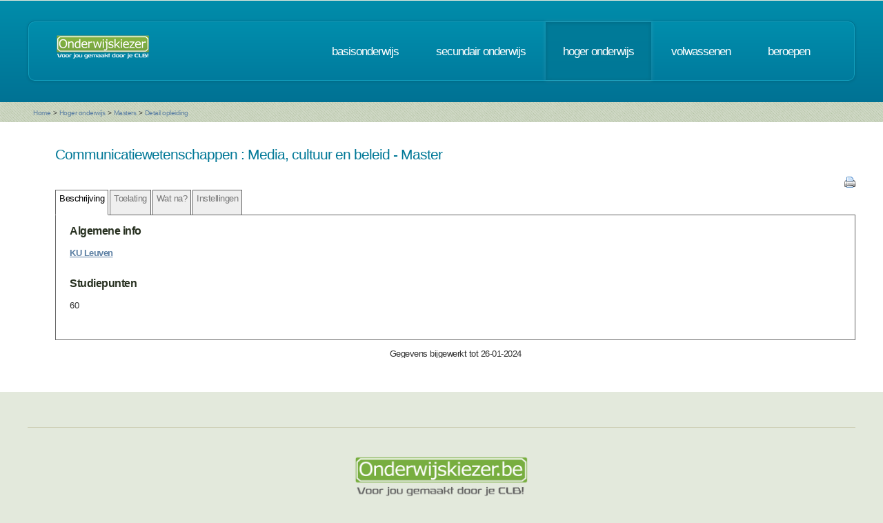

--- FILE ---
content_type: text/html; charset=UTF-8
request_url: https://www.onderwijskiezer.be/v2/hoger/hoger_detail.php?richting=2971&var=&hq=33&q=1442
body_size: 16102
content:
<!DOCTYPE HTML>
<!--
	Minimaxing 3.0 by HTML5 UP
	html5up.net | @n33co
	Free for personal and commercial use under the CCA 3.0 license (html5up.net/license)
-->
<html>
<head>
<title>Onderwijskiezer</title>
<meta http-equiv="content-type" content="text/html; charset=utf-8" />
<meta name="author" content="Geert Wittoek - geert.wittoek@vclb-koepel.be & Dirk Verrycken - dirk.verrycken@vclb-koepel.be & Bruno Devos - bruno.devos@g-o.be & Dominique Veulemans - dominique.veulemans@g-o.be" />
<meta name="description" content="Je moet een richting kiezen. Een richting die bij je past en die je toekomst geeft. Om dat zoeken een beetje te vergemakkelijken helpt onderwijskiezer je op weg.">
<meta name="keywords" content="CLB, centrum voor leerlingenbegeleiding, leerlingenbegeleiding, VCLB, GO!, buitengewoon onderwijs, studiekiezer, studieproblemen, scholen, onderwijs, studiekeuze, kiezen, schoolloopbaan, onderwijsloopbaan, slb, studierichting, OG, onderwijsgids, olb" />

<link href="https://fonts.googleapis.com/css?family=Ubuntu+Condensed" rel="stylesheet">
<script src="../js/jquery.min.js"></script>
<script src="../js/config.js"></script>
<script src="../js/skel.min.js"></script>
<script src="../js/skel-panels.min.js"></script>
<noscript>
<link rel="stylesheet" href="../css/skel-noscript.css" />
<link rel="stylesheet" href="../css/style.css" />
<link rel="stylesheet" href="../css/style-desktop.css" />
</noscript>
<!--[if lte IE 9]><link rel="stylesheet" href="../css/ie9.css" /><![endif]-->
<!--[if lte IE 8]><script src="../js/html5shiv.js"></script><![endif]-->

<script src="../scripts/jquery.tools.min.js"></script>
<link rel="stylesheet" type="text/css" href="../css/tabs.css"/>




<script type="text/javascript" src="../scripts/fancyBox/source/jquery.fancybox.js?v=2.1.4"></script>
<link rel="stylesheet" type="text/css" href="../scripts/fancyBox/source/jquery.fancybox.css?v=2.1.4" media="screen" />

<script src="../scripts/popUp.js"></script>
<script src="../scripts/floating_layer.js"></script>
<script src="../scripts/livevalidation/livevalidation_standalone.js"></script>
<script src="../scripts/display.js"></script>

    <!--
<script type="text/javascript">

  var _gaq = _gaq || [];
  _gaq.push(['_setAccount', 'UA-9561068-3']);
  _gaq.push(['_trackPageview']);

  (function() {
    var ga = document.createElement('script'); ga.type = 'text/javascript'; ga.async = true;
    ga.src = ('https:' == document.location.protocol ? 'https://ssl' : 'http://www') + '.google-analytics.com/ga.js';
    var s = document.getElementsByTagName('script')[0]; s.parentNode.insertBefore(ga, s);
  })();

</script>

-->
<!-- Google tag (gtag.js) -->
<script async src="https://www.googletagmanager.com/gtag/js?id=G-1J2V9CJ7JW"></script>
<script>
    window.dataLayer = window.dataLayer || [];
    function gtag(){dataLayer.push(arguments);}
    gtag('js', new Date());

    gtag('config', 'G-1J2V9CJ7JW');
</script>

<script>
$(function() {
// Tabs
$(".css-tabs").tabs(".css-panes > div",{onClick:function(event,tabIndex){setTimeout(function(){ResetMap()},1)}});
// Fancybox
$(".fancybox").fancybox({
		openEffect	: 'fade',
		closeEffect	: 'fade',
		nextEffect : 'fade',
		prevEffect : 'fade'
	});
})
</script>

<script type="text/javascript" src="https://addthisevent.com/libs/1.5.8/ate.min.js"></script>

<!-- AddThisEvent Settings -->
<script type="text/javascript">
addthisevent.settings({
    license   : "aAafRHiDczXrPSipCmEi25164",
    mouse     : false,
    css       : false,
	google    : {show:true, text:"Google kalender"},
    outlook   : {show:true, text:"Outlook kalender"},
    yahoo     : {show:true, text:"Yahoo kalender"},
    hotmail   : {show:true, text:"Hotmail kalender"},
    ical      : {show:true, text:"iCal kalender"},
    facebook  : {show:true, text:"Facebook Event"},
    dropdown  : {order:"google,outlook,hotmail,ical"},
    callback  : ""
});
</script>
<!-- Hotjar Tracking Code for https://www.onderwijskiezer.be -->
<script>
    (function(h,o,t,j,a,r){
        h.hj=h.hj||function(){(h.hj.q=h.hj.q||[]).push(arguments)};
        h._hjSettings={hjid:495547,hjsv:5};
        a=o.getElementsByTagName('head')[0];
        r=o.createElement('script');r.async=1;
        r.src=t+h._hjSettings.hjid+j+h._hjSettings.hjsv;
        a.appendChild(r);
    })(window,document,'//static.hotjar.com/c/hotjar-','.js?sv=');
</script>
</head><!-- ********************************************************* --><body>
<div id="header-wrapper">
  <div class="container">
    <div class="row">
      <div class="12u">
        <header id="header">
          <h1 class="only-mobile"><a href="../index.php" id="logo" title="Homepage"><img src="../images/OK-logo2014-zonderbaseline-128p.png" width="128" height="25" class="middle" /></a></h1>
          <h1 class="not-mobile"><a href="../index.php" id="logo" title="Homepage"><img src="../images/OK-logo2014-baseline-wit-134px.png" width="136" height="35"  class="middle"  /></a></h1>
          <nav id="nav"> <a href="../index.php" class="only-mobile" title="Homepage">home</a><a href="../clb/index.php" class="only-mobile" title="Centra voor leerlingenbegeleiding">clb</a><a href="../basis/index.php" title="Basisonderwijs">basisonderwijs</a> <a href="../secundair/index.php" title="Secundair onderwijs" >secundair onderwijs</a> <a href="../hoger/index.php" title="Hoger onderwijs" class="current-page-item">hoger onderwijs</a> <a href="../volwassen/index.php" title="Volwassenen">volwassenen</a> <a href="../beroepen/index.php" title="Beroepen">beroepen</a><a href="../hoger/hoger_sidin_mijnkeuze_mobile.php" class="only-mobile" title="Mijn traject op de sid-in">sid-in</a> </nav>
        </header>
      </div>
    </div>
  </div>
</div><div id="banner-wrapper">
  <div class="container">
    <div class="row">
      <div class="12u">
        <div id="breadcrumb">
          <a href="../index.php">Home</a> <span>&gt;</span> <a href="../hoger/index.php">Hoger onderwijs</a> <span>&gt;</span> <a href="../hoger/hoger_master.php">Masters</a> <span>&gt;</span> <a href="#">Detail opleiding</a>        </div>
      </div>
    </div>
  </div>
</div>
<div id="main">
  <div class="container">
    <div class="row main-row">

      <div class="skel-cell-mainContent only-mobile">
        <section>

  <h2>Communicatiewetenschappen        : Media, cultuur en beleid        - Master</h2>
  <!-- begin klemtonen -->

<h3>&nbsp;</h3>
<p><p><a href="https://www.kuleuven.be/opleidingen/master-communicatiewetenschappen" target="_blank"><span class="vet" style="text-decoration: underline;">KU Leuven</span></a></p></p>
<br />
<!-- einde klemtonen --> 
<!-- beging keuzetrajecten -->
<!-- begin studiepunten -->
<h3>Studiepunten</h3>
<p>60</p>
<!-- einde studiepunten --> 

</section>
      </div>
      <div class="12u only-1000px">
        
<section>

    <table width="100%">
        <tr>
            <td><h2>Communicatiewetenschappen                                            : Media, cultuur en beleid                                        - Master </h2></td>
            <td></td>
        </tr>
    </table>

    <!-- the tabs -->
    <div align="right"><a href="print/printfriendly_fiche.php?richting=2971"
                          target="_blank" title="Print deze fiche"><img src="../images/printer.png" alt="" width="16"
                                                                        height="16"/></a></div>
    <ul class="css-tabs">
        <li><a href="#">Beschrijving</a></li>
        <li><a href="#toelating">Toelating</a></li>

                                    <li><a href="#">Wat na?</a></li>
                                    <li><a href="#">Instellingen</a></li>
                                                <!--
                    <li><a href="#international">International<br>
                    students</a></li>
        -->    </ul>

    <!-- tab "panes" -->
    <div class="css-panes">
        <div>
            
<!-- begin klemtonen -->
    <h3><span class="vet">Algemene info</span></h3>
        <p><p><a href="https://www.kuleuven.be/opleidingen/master-communicatiewetenschappen" target="_blank"><span class="vet" style="text-decoration: underline;">KU Leuven</span></a></p></p>
<br/>
<!-- einde klemtonen -->
<!-- beging keuzetrajecten -->
<!--
            <h3>Aanvullende info:</h3>
                            <div style="margin-left:20px">
                    <p>                                                     -                                                                             <a href="" target="_blank"
                               title="Naar de website"><img src="../images/world_link.png" width="16" height="16"/></a>
                                            </p>
                </div>
                                    <div style="margin-left:55px">
                        <p><em></em></p>
                    </div>
                                            <br/>
--><!-- begin studiepunten -->
    <h3><span class="vet">Studiepunten</span></h3>
    <p>60</p>
<!-- einde studiepunten --> 

        </div>
        <div>
            
    <div style="width: 100%;"><div style="position: relative; padding-bottom: 56.25%; padding-top: 0; height: 0;"><iframe title="Master-toelating" frameborder="0" width="1280px" height="720px" style="position: absolute; top: 0; left: 0; width: 100%; height: 100%;" src="https://view.genially.com/68d3d0f038c8cad10bd41f34" type="text/html" allowscriptaccess="always" allowfullscreen="true" scrolling="yes" allownetworking="all"></iframe> </div> </div>
        </div>

                                    <div>
                    <div style="width: 100%;"><div style="position: relative; padding-bottom: 56.25%; padding-top: 0; height: 0;"><iframe title="20251014  Wat na Master" frameborder="0" width="1280px" height="720px" style="position: absolute; top: 0; left: 0; width: 100%; height: 100%;" src="https://view.genially.com/68ee23d984c54e850780a464" type="text/html" allowscriptaccess="always" allowfullscreen="true" scrolling="yes" allownetworking="all"></iframe> </div> </div>
            </div>
                                    <div>
                <!-- beging keuzetrajecten -->
<!--
  <div style="width:100%;">

    <p><a href="hoger_instellingen_detail.php?instelling=33#1442" title="Detail van de instelling">KU Leuven</a></p>

</div>
<blockquote> Oude Markt 13&nbsp; 3000 Leuven<br />
  016 32 40 10&nbsp;&nbsp;<a href="mailto:info@kuleuven.be"
  title="Stuur mailbericht" target="_blank"><img src="../images/email.png"   /></a>
&nbsp;&nbsp;<a href="http://www.kuleuven.be" title="Naar de website" target="_blank"><img src="../images/world_link.png"   /></a> </blockquote>
<br />

-->
            </div>
                                                <!--
            <div>
                            </div>
        -->    </div>
    <br/>
    <table width="100%">
        <tr>
            <td align="center">Gegevens bijgewerkt tot 26-01-2024</td>
        </tr>
    </table>
</section>
      </div>
      <div class="12u not-mobile not-1000px">
        
<section>

    <table width="100%">
        <tr>
            <td><h2>Communicatiewetenschappen                                            : Media, cultuur en beleid                                        - Master </h2></td>
            <td></td>
        </tr>
    </table>

    <!-- the tabs -->
    <div align="right"><a href="print/printfriendly_fiche.php?richting=2971"
                          target="_blank" title="Print deze fiche"><img src="../images/printer.png" alt="" width="16"
                                                                        height="16"/></a></div>
    <ul class="css-tabs">
        <li><a href="#">Beschrijving</a></li>
        <li><a href="#toelating">Toelating</a></li>

                                    <li><a href="#">Wat na?</a></li>
                                    <li><a href="#">Instellingen</a></li>
                                                <!--
                    <li><a href="#international">International<br>
                    students</a></li>
        -->    </ul>

    <!-- tab "panes" -->
    <div class="css-panes">
        <div>
            
<!-- begin klemtonen -->
    <h3><span class="vet">Algemene info</span></h3>
        <p><p><a href="https://www.kuleuven.be/opleidingen/master-communicatiewetenschappen" target="_blank"><span class="vet" style="text-decoration: underline;">KU Leuven</span></a></p></p>
<br/>
<!-- einde klemtonen -->
<!-- beging keuzetrajecten -->
<!--
            <h3>Aanvullende info:</h3>
                            <div style="margin-left:20px">
                    <p>                                                     -                                                                             <a href="" target="_blank"
                               title="Naar de website"><img src="../images/world_link.png" width="16" height="16"/></a>
                                            </p>
                </div>
                                    <div style="margin-left:55px">
                        <p><em></em></p>
                    </div>
                                            <br/>
--><!-- begin studiepunten -->
    <h3><span class="vet">Studiepunten</span></h3>
    <p>60</p>
<!-- einde studiepunten --> 

        </div>
        <div>
            
    <div style="width: 100%;"><div style="position: relative; padding-bottom: 56.25%; padding-top: 0; height: 0;"><iframe title="Master-toelating" frameborder="0" width="1280px" height="720px" style="position: absolute; top: 0; left: 0; width: 100%; height: 100%;" src="https://view.genially.com/68d3d0f038c8cad10bd41f34" type="text/html" allowscriptaccess="always" allowfullscreen="true" scrolling="yes" allownetworking="all"></iframe> </div> </div>
        </div>

                                    <div>
                    <div style="width: 100%;"><div style="position: relative; padding-bottom: 56.25%; padding-top: 0; height: 0;"><iframe title="20251014  Wat na Master" frameborder="0" width="1280px" height="720px" style="position: absolute; top: 0; left: 0; width: 100%; height: 100%;" src="https://view.genially.com/68ee23d984c54e850780a464" type="text/html" allowscriptaccess="always" allowfullscreen="true" scrolling="yes" allownetworking="all"></iframe> </div> </div>
            </div>
                                    <div>
                <!-- beging keuzetrajecten -->
<!--
  <div style="width:100%;">

    <p><a href="hoger_instellingen_detail.php?instelling=33#1442" title="Detail van de instelling">KU Leuven</a></p>

</div>
<blockquote> Oude Markt 13&nbsp; 3000 Leuven<br />
  016 32 40 10&nbsp;&nbsp;<a href="mailto:info@kuleuven.be"
  title="Stuur mailbericht" target="_blank"><img src="../images/email.png"   /></a>
&nbsp;&nbsp;<a href="http://www.kuleuven.be" title="Naar de website" target="_blank"><img src="../images/world_link.png"   /></a> </blockquote>
<br />

-->
            </div>
                                                <!--
            <div>
                            </div>
        -->    </div>
    <br/>
    <table width="100%">
        <tr>
            <td align="center">Gegevens bijgewerkt tot 26-01-2024</td>
        </tr>
    </table>
</section>
      </div>
    </div>
  </div>
</div>
<script type="text/javascript" src="../js/scrollto.js"></script>
<div id="footer-wrapper">
    <div class="container">

        <div class="row">
            <div class="12u">
                <div id="copyright"><img src="../images/Logo-OK-CLB.png" width="254" height="61" /><br />
                    &copy; 2026<br>
                    <br>
                </div>
            </div>
        </div>
    </div>
</div>
<!-- ********************************************************* -->
</body>
</html>